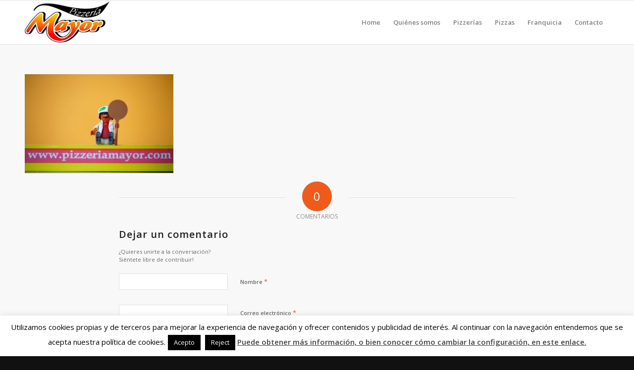

--- FILE ---
content_type: text/plain
request_url: https://www.google-analytics.com/j/collect?v=1&_v=j102&a=833106956&t=pageview&_s=1&dl=https%3A%2F%2Fpizzeriamayor.com%2Fpizzeria-mayor%2Fcontacta-pizzeria-mayor%2F&ul=en-us%40posix&dt=Contacta-Pizzeria-Mayor%20%7C%20Pizzer%C3%ADa%20Mayor&sr=1280x720&vp=1280x720&_u=IEBAAEABAAAAACAAI~&jid=1892417552&gjid=792195804&cid=2057942261.1768423016&tid=UA-64041558-1&_gid=1294569446.1768423016&_r=1&_slc=1&z=162949295
body_size: -451
content:
2,cG-RVV52L4GE1